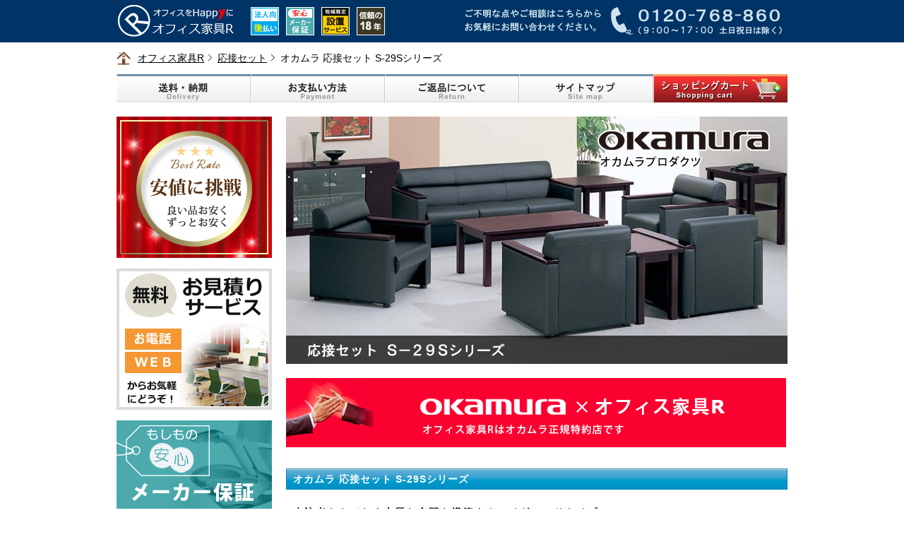

--- FILE ---
content_type: text/html
request_url: https://www.kagu-r.com/reception/s-28s/
body_size: 4277
content:
<!DOCTYPE HTML PUBLIC "-//W3C//DTD HTML 4.01 Transitional//EN" "http://www.w3.org/TR/html4/loose.dtd">
<html lang="ja">
<head>
	<meta http-equiv="Content-Type" content="text/html; charset=utf-8">
	<title>オカムラ 応接セット S-29Sシリーズ【オフィス家具R 公式通販】</title>
	<meta name="keywords" content="S-29Sシリーズ,応接セット,応接用,応接室,家具,岡村製作所,オフィス家具,通販,販売,激安">
	<meta name="description" content="岡村製作所応接セットS-29Sシリーズの激安販売。応接セット通販のオフィス家具R。">
	<link rel="canonical" href="https://www.kagu-r.com/reception/s-28s/">
	<meta http-equiv="Content-Style-Type" content="text/css">
	<meta http-equiv="Content-Script-Type" content="text/javascript">
	<link rel="stylesheet" href="../../style.css" type="text/css">
	<link rel="alternate" type="application/rss+xml" title="RSS 2.0" href="https://www.kagu-r.com/rss20.xml">
	<link rel="shortcut icon" href="https://www.kagu-r.com/img/favicon.ico">
	<!--▼yahoo サイトジェネラルタグ▼-->
	<script async src="https://s.yimg.jp/images/listing/tool/cv/ytag.js"></script>
	<script>
	window.yjDataLayer = window.yjDataLayer || [];
	function ytag() { yjDataLayer.push(arguments); }
	ytag({"type":"ycl_cookie", "config":{"ycl_use_non_cookie_storage":true}});
	</script>
	<!--▲yahoo サイトジェネラルタグ▲-->
</head>
<body>
	<div id="head">
		<p><a href="https://www.kagu-r.com/"><img src="../../img/logo.gif" width="170" height="60" alt="オフィス家具R" title="オフィス家具R"></a></p>
	</div>
	<div id="all">
		<ul id="navi">
			<li class="path"><a href="https://www.kagu-r.com/">オフィス家具R</a></li>
			<li class="path"><a href="https://www.kagu-r.com/reception/">応接セット</a></li>
			<li><h1>オカムラ 応接セット S-29Sシリーズ</h1></li>
		</ul>
		<ul id="tab">
			<li><a href="../../info/delivery.html"><img class="path" src="../../img/tab1.gif" width="190" height="40" alt="送料・納期"></a></li>
			<li><a href="../../info/payment.html"><img class="path" src="../../img/tab2.gif" width="190" height="40" alt="お支払い方法"></a></li>
			<li><a href="../../info/cancel.html"><img class="path" src="../../img/tab3.gif" width="190" height="40" alt="ご返品について"></a></li>
			<li><a href="../../sitemap/index.html"><img class="path" src="../../img/tab4.gif" width="190" height="40" alt="サイトマップ"></a></li>
			<li><a href="https://v1.eshop-do.com/program/cart/cart.php?sid=sg68173"><img class="path" src="../../img/tab5.gif" width="190" height="40" alt="ショッピングカート"></a></li>
		</ul>
		<br class="cl">
		<!-- container -->
		<div id="container">
			<!-- main -->
			<div id="main">
				<p><img src="../../img/reception/s-28s/s-28s.jpg" width="710" height="350" alt="オカムラ 応接セット S-29Sシリーズ" title="オカムラ 応接セット S-29Sシリーズ"></p>
				<p class="mt20"><img src="../../img/bunner/okamura-ec-partner.jpg" width="708" height="98" alt="オカムラ正規ECパートナー認定ショップ"></p>
				<h2 class="mt30"><strong>オカムラ 応接セット S-29Sシリーズ</strong></h2>
				<p class="pt20 pl10"><b>来訪者をもてなす上質な空間を構築するハイグレードタイプ</b></p>
				<p class="pd10">S-29Sシリーズは国内オフィス家具メーカーの最大手「オカムラ」の高級応接セットです。上質な素材が織り成すモダンかつ重厚なデザインは来訪するお客様に高い企業文化とホスピタリティをご提供します。また、シックハウス症候群やアトピー性皮膚炎、化学物質過敏症の原因になるVOCやホルムアルデヒドの放散量が最小のJIS規格F☆☆☆☆（フォースター）素材を採用しており、環境に優しいグリーン購入法適合商品にも認定された「人に優しく・環境にも優しい」応接セットです。</p>
				<h3 class="mt20"><strong>応接セット S-29Sシリーズ 商品一覧</strong></h3>
				<!-- item -->
				<div class="item0">
					<table summary="8329SA-P679 安楽イス">
						<tr>
							<td rowspan="2" class="tdw150">
								<a href="../s-28s/110127.html"><img class="bd5-i" src="../../img/reception/s-28s/8329sa-p679.jpg" width="150" height="150" alt="8329SA-P679" title="8329SA-P679 安楽イス"></a>
							</td>
							<td colspan="2">
								<p class="f16"><a href="../s-28s/110127.html">安楽イス</a></p>
							</td>
						</tr>
						<tr>
							<td colspan="2">
								<ul>
								<li>商品番号 ： 11-0127</li>
								<li>カラー ： ブラック</li>
								<li>サイズ ： 幅720×奥行730×高さ690mm</li>
								</ul>
							</td>
						</tr>
						<tr>
							<td class="txc">
								<a href="../s-28s/110127.html"><img src="../../img/common/detail.jpg" width="140" height="30" alt="8329SA-P679の商品詳細へ"></a>
							</td>
							<td>
								<ul class="state0">
								<li><img src="../../img/common/delivery-1s.jpg" width="45" height="45" alt="送料無料"></li>
								<li><img src="../../img/common/state-2s.jpg" width="45" height="45" alt="完成品"></li>
								<li><img src="../../img/common/gpn-s.jpg" width="45" height="45" alt="グリーン購入法適合商品"></li>
								</ul>
							</td>
							<td class="txr">
								<p><b class="f18 crd">124,300円</b><br>（税込）</p>
							</td>
						</tr>
					</table>
				</div>
				<!-- item -->
				<div class="item0">
					<table summary="8329SB-P679 長椅子">
						<tr>
							<td rowspan="2" class="tdw150">
								<a href="../s-28s/110128.html"><img class="bd5-i" src="../../img/reception/s-28s/8329sb-p679.jpg" width="150" height="150" alt="8329SB-P679" title="8329SB-P679 長椅子"></a>
							</td>
							<td colspan="2">
								<p class="f16"><a href="../s-28s/110128.html">長椅子</a></p>
							</td>
						</tr>
						<tr>
							<td colspan="2">
								<ul>
								<li>商品番号 ： 11-0128</li>
								<li>カラー ： ブラック</li>
								<li>サイズ ： 幅1780×奥行730×高さ690mm</li>
								</ul>
							</td>
						</tr>
						<tr>
							<td class="txc">
								<a href="../s-28s/110128.html"><img src="../../img/common/detail.jpg" width="140" height="30" alt="8329SB-P679の商品詳細へ"></a>
							</td>
							<td>
								<ul class="state0">
								<li><img src="../../img/common/delivery-1s.jpg" width="45" height="45" alt="送料無料"></li>
								<li><img src="../../img/common/state-2s.jpg" width="45" height="45" alt="完成品"></li>
								<li><img src="../../img/common/gpn-s.jpg" width="45" height="45" alt="グリーン購入法適合商品"></li>
								</ul>
							</td>
							<td class="txr">
								<p><b class="f18 crd">264,000円</b><br>（税込）</p>
							</td>
						</tr>
					</table>
				</div>
				<!-- item -->
				<div class="item0">
					<table summary="8329BH-W913 センターテーブル">
						<tr>
							<td rowspan="2" class="tdw150">
								<a href="../s-28s/110009.html"><img class="bd5-i" src="../../img/reception/s-28s/8329bh-w913.jpg" width="150" height="150" alt="8329BH-W913" title="8329BH-W913 センターテーブル"></a>
							</td>
							<td colspan="2">
								<p class="f16"><a href="../s-28s/110009.html">センターテーブル</a></p>
							</td>
						</tr>
						<tr>
							<td colspan="2">
								<ul>
								<li>商品番号 ： 11-0009</li>
								<li>カラー ： ローズウッド</li>
								<li>サイズ ： 幅1200×奥行600×高さ520mm</li>
								</ul>
							</td>
						</tr>
						<tr>
							<td class="txc">
								<a href="../s-28s/110009.html"><img src="../../img/common/detail.jpg" width="140" height="30" alt="8329BH-W913の商品詳細へ"></a>
							</td>
							<td>
								<ul class="state0">
								<li><img src="../../img/common/delivery-1s.jpg" width="45" height="45" alt="送料無料"></li>
								<li><img src="../../img/common/state-2s.jpg" width="45" height="45" alt="完成品"></li>
								<li><img src="../../img/common/gpn-s.jpg" width="45" height="45" alt="グリーン購入法適合商品"></li>
								</ul>
							</td>
							<td class="txr">
								<p><b class="f18 crd">96,800円</b><br>（税込）</p>
							</td>
						</tr>
					</table>
				</div>
				<!-- item -->
				<div class="item0">
					<table summary="8329BB-W913 コーナーテーブル">
						<tr>
							<td rowspan="2" class="tdw150">
								<a href="../s-28s/110010.html"><img class="bd5-i" src="../../img/reception/s-28s/8329bb-w913.jpg" width="150" height="150" alt="8329BB-W913" title="8329BB-W913 コーナーテーブル"></a>
							</td>
							<td colspan="2">
								<p class="f16"><a href="../s-28s/110010.html">コーナーテーブル</a></p>
							</td>
						</tr>
						<tr>
							<td colspan="2">
								<ul>
								<li>商品番号 ： 11-0010</li>
								<li>カラー ： ローズウッド</li>
								<li>サイズ ： 幅600×奥行600×高さ520mm</li>
								</ul>
							</td>
						</tr>
						<tr>
							<td class="txc">
								<a href="../s-28s/110010.html"><img src="../../img/common/detail.jpg" width="140" height="30" alt="8329BB-W913の商品詳細へ"></a>
							</td>
							<td>
								<ul class="state0">
								<li><img src="../../img/common/delivery-1s.jpg" width="45" height="45" alt="送料無料"></li>
								<li><img src="../../img/common/state-2s.jpg" width="45" height="45" alt="完成品"></li>
								<li><img src="../../img/common/gpn-s.jpg" width="45" height="45" alt="グリーン購入法適合商品"></li>
								</ul>
							</td>
							<td class="txr">
								<p><b class="f18 crd">80,300円</b><br>（税込）</p>
							</td>
						</tr>
					</table>
				</div>
				<!-- item -->
				<div class="item0">
					<table summary="8329BC-W913 サイドテーブル">
						<tr>
							<td rowspan="2" class="tdw150">
								<a href="../s-28s/110011.html"><img class="bd5-i" src="../../img/reception/s-28s/8329bc-w913.jpg" width="150" height="150" alt="8329BC-W913" title="8329BC-W913 サイドテーブル"></a>
							</td>
							<td colspan="2">
								<p class="f16"><a href="../s-28s/110011.html">サイドテーブル</a></p>
							</td>
						</tr>
						<tr>
							<td colspan="2">
								<ul>
								<li>商品番号 ： 11-0011</li>
								<li>カラー ： ローズウッド</li>
								<li>サイズ ： 幅400×奥行600×高さ520mm</li>
								</ul>
							</td>
						</tr>
						<tr>
							<td class="txc">
								<a href="../s-28s/110011.html"><img src="../../img/common/detail.jpg" width="140" height="30" alt="8329BC-W913の商品詳細へ"></a>
							</td>
							<td>
								<ul class="state0">
								<li><img src="../../img/common/delivery-1s.jpg" width="45" height="45" alt="送料無料"></li>
								<li><img src="../../img/common/state-2s.jpg" width="45" height="45" alt="完成品"></li>
								<li><img src="../../img/common/gpn-s.jpg" width="45" height="45" alt="グリーン購入法適合商品"></li>
								</ul>
							</td>
							<td class="txr">
								<p><b class="f18 crd">75,900円</b><br>（税込）</p>
							</td>
						</tr>
					</table>
				</div>
				<!-- item -->
			</div>
			<!-- main -->
			<!-- menu -->
			<div id="menu">
				<p class="mb15"><img src="https://www.kagu-r.com/img/menu/good-price.jpg" width="220" height="200" alt="安値に挑戦"></p>
				<p class="mb15 over"><a href="https://www.kagu-r.com/info/inquiry.html"><img src="https://www.kagu-r.com/img/menu/inquiry.jpg" width="220" height="200" alt="家具のお見積りサービス" title="家具のお見積りサービス"></a></p>
				<p class="mb30 over"><a href="https://www.kagu-r.com/info/warranty.html"><img src="https://www.kagu-r.com/img/menu/warranty.jpg" width="220" height="125" alt="安心のメーカー保証" title="安心のメーカー保証"></a></p>
				<p class="bb2"><img src="https://www.kagu-r.com/img/menu/category.gif" width="220" height="40" alt="商品カテゴリ"></p>
				<div id="category">
					<ul>
						<li class="desk"><a href="https://www.kagu-r.com/desk/" title="オフィスデスク">オフィスデスク</a></li>
						<li class="chair"><a href="https://www.kagu-r.com/chair/" title="オフィスチェアー">オフィスチェアー</a></li>
						<li class="meeting-chair"><a href="https://www.kagu-r.com/meeting-chair/" title="ミーティングチェアー">ミーティングチェアー</a></li>
						<li class="table"><a href="https://www.kagu-r.com/table/" title="会議テーブル">会議テーブル</a></li>
						<li class="cabinet"><a href="https://www.kagu-r.com/cabinet/" title="書庫・キャビネット・収納">書庫・キャビネット・収納</a></li>
						<li class="locker"><a href="https://www.kagu-r.com/locker/" title="ロッカー">ロッカー</a></li>
						<li class="shoes-box"><a href="https://www.kagu-r.com/shoesbox/" title="シューズボックス・下駄箱">シューズボックス・下駄箱</a></li>
						<li class="partition"><a href="https://www.kagu-r.com/partition/" title="パーテーション">パーテーション</a></li>
						<li class="whiteboard lh15"><a href="https://www.kagu-r.com/whiteboard/" title="ホワイトボード・電子黒板・展示パネル">ホワイトボード・電子黒板・<br>展示パネル</a></li>
						<li class="reception"><a href="https://www.kagu-r.com/reception/" title="応接セット">応接セット</a></li>
						<li class="counter"><a href="https://www.kagu-r.com/information/" title="受付カウンター">受付カウンター</a></li>
						<li class="entrance"><a href="https://www.kagu-r.com/entrance/" title="ロビー・エントランス家具">ロビー・エントランス家具</a></li>
						<li class="executive"><a href="https://www.kagu-r.com/executive/" title="役員用家具">役員用家具</a></li>
						<li class="accessory"><a href="https://www.kagu-r.com/accessory/" title="オフィスアクセサリー">オフィスアクセサリー</a></li>
						<li class="medical"><a href="https://www.kagu-r.com/medical/" title="医療・福祉施設用家具">医療・福祉施設用家具</a></li>
						<li class="kids"><a href="https://www.kagu-r.com/kids/" title="キッズ・子供用家具">キッズ・子供用家具</a></li>
					</ul>
				</div>
				<p class="mt30 over"><a href="https://www.kagu-r.com/info/payment.html"><img src="https://www.kagu-r.com/img/menu/new-payment.gif" width="220" height="400" alt="NP掛け払い・クレジット決済" title="NP掛け払い・クレジット決済"></a></p>
				<p class="mt20 over"><a href="https://v1.eshop-do.com/program/cart/cart.php?sid=sg68173"><img src="https://www.kagu-r.com/img/menu/shopping-cart.gif" width="220" height="120" alt="カートの中を見る"></a></p>
				<div class="latest mt30">
					<p class="mb10"><img src="https://www.kagu-r.com/img/menu/latest.gif" width="110" height="30" alt="最新情報"></p>
					<p class="mt10"><b>【お知らせ】</b></p>
					<p>当社の適格請求書発行事業者登録番号をお知らせいたします。<br><a href="https://www.kagu-r.com/info/announcement.html">適格請求書発行事業者登録番号のご案内</a></p>
					<p class="mt10"><b>新商品NEWS</b></p>
					<p>低価格で法人様への配送は送料も無料！<a href="https://www.kagu-r.com/meeting-chair/sl-1500/">ロビーソファ（サール）</a>が新発売。</p>
					<p class="mt10"><b>新商品NEWS</b></p>
					<p>木目が美しい。移動にも便利な<a href="https://www.kagu-r.com/partition/skn/">木製パーティション</a>が新発売。</p>
					<p class="mt10"><b>新商品NEWS</b></p>
					<p>オフィスのはたらき心地をご自宅でも。<a href="https://www.kagu-r.com/chair/parabel/">オカムラ パラベル</a>が新発売。</p>
				</div>
				<p class="bb2 mt30"><img src="https://www.kagu-r.com/img/menu/info.gif" width="220" height="40" alt="インフォメーション"></p>
				<p class="mt10 over"><a href="https://www.kagu-r.com/info/delivery.html"><img src="https://www.kagu-r.com/img/menu/delivery.gif" width="220" height="30" alt="送料・納期について"></a></p>
				<p class="mt10 over"><a href="https://www.kagu-r.com/info/payment.html"><img src="https://www.kagu-r.com/img/menu/payment.gif" width="220" height="30" alt="お支払い方法について"></a></p>
				<p class="mt10 over"><a href="https://www.kagu-r.com/info/cancel.html"><img src="https://www.kagu-r.com/img/menu/return.gif" width="220" height="30" alt="商品のご返品について"></a></p>
				<p class="bb2 mt30"><img src="https://www.kagu-r.com/img/menu/reference.gif" width="220" height="40" alt="お問い合わせ"></p>
				<div class="latest mt10">
					<p class="lh15">商品についてのご質問やお見積りのご依頼など、お気軽にお問い合わせください。</p>
					<br>
					<p><b>お電話からのお問い合わせ</b></p>
					<p><img src="https://www.kagu-r.com/img/menu/tel01.gif" width="200" height="40" alt="お電話からのお問い合わせ"></p>
					<br>
					<p><b>FAXからのご注文</b></p>
					<p><img src="https://www.kagu-r.com/img/menu/fax01.gif" width="200" height="40" alt="FAXからのご注文"></p>
					<br>
					<p><b>メールからのお問い合わせ</b></p>
					<p><a href="https://v1.eshop-do.com/program/mail/quest_ssl.php?sid=sg68173&quest=1&mode=1" target="blank"><img src="https://www.kagu-r.com/img/menu/mail.gif" width="200" height="40" alt="お問い合わせフォーム"></a></p>
				</div>
				<p class="bb2 mt30"><img src="https://www.kagu-r.com/img/menu/rss.gif" width="220" height="40" alt="RSS配信"></p>
				<p class="mt10"><a href="https://www.kagu-r.com/rss20.xml"><img src="https://www.kagu-r.com/img/menu/subscript.gif" width="220" height="30" alt="RSSを購読"></a></p>
				<p class="bb2 mt30"><img src="https://www.kagu-r.com/img/menu/maker.gif" width="220" height="40" alt="取扱い家具メーカー"></p>
				<p class="mt10"><img src="https://www.kagu-r.com/img/menu/maker-okamura.gif" width="220" height="40" alt="オカムラ"></p>
				<p class="f12">当店は<a href="http://www.okamura.co.jp/shopping/ec-partner/index.html" target="blank">オカムラ正規ECパートナー認定ショップ</a>です</p>
				<p class="mt10"><img src="https://www.kagu-r.com/img/menu/maker-lion.gif" width="220" height="40" alt="ライオン事務器"></p>
				<p class="mt10"><img src="https://www.kagu-r.com/img/menu/maker-seiko.gif" width="220" height="40" alt="生興"></p>
				<p class="mt10"><img src="https://www.kagu-r.com/img/menu/maker-koeki.gif" width="220" height="40" alt="弘益"></p>
				<p class="mt10"><img src="https://www.kagu-r.com/img/menu/maker-steelcase.gif" width="220" height="40" alt="スチールケース"></p>
				<p class="bb2 mt30"><img src="https://www.kagu-r.com/img/menu/special.gif" width="220" height="40" alt="特集・キャンペーン"></p>
				<p class="mt15 over"><a href="https://www.kagu-r.com/anticorona/"><img src="https://www.kagu-r.com/img/menu/anticorona.jpg" width="218" height="150" alt="オフィスのコロナ対策" title="オフィスのコロナ対策"></a></p>
				<p class="mt15 over"><a href="https://www.kagu-r.com/telework/"><img src="https://www.kagu-r.com/img/menu/telework.jpg" width="218" height="150" alt="テレワーク家具特集" title="テレワーク家具特集"></a></p>
				<p class="mt15 over"><a href="https://www.kagu-r.com/okamura/"><img src="https://www.kagu-r.com/img/menu/okamura-collection.jpg" width="218" height="150" alt="オカムラ オフィス家具特集" title="オカムラ オフィス家具特集"></a></p>
				<p class="mt15 over"><a href="https://www.kagu-r.com/medical/"><img src="https://www.kagu-r.com/img/menu/medical01.jpg" width="218" height="150" alt="医療・福祉施設向け家具特集" title="医療・福祉施設向け家具特集"></a></p>
				<p class="mt15 over"><a href="https://www.kagu-r.com/kids/"><img src="https://www.kagu-r.com/img/menu/kids01.jpg" width="218" height="150" alt="キッズ・子供用家具特集" title="キッズ・子供用家具特集"></a></p>
				<p class="mt15 over"><a href="https://www.kagu-r.com/locker/"><img src="https://www.kagu-r.com/img/menu/slk-locker01.jpg" width="218" height="150" alt="ロッカー" title="ロッカー"></a></p>
				<p class="mt15 over"><a href="https://www.kagu-r.com/chair/match/"><img src="https://www.kagu-r.com/img/menu/match-chair.jpg" width="218" height="130" alt="メッシュチェアー マッチ" title="メッシュチェアー マッチ"></a></p>
				<p class="mt15 over"><a href="https://www.kagu-r.com/cabinet/office/"><img src="https://www.kagu-r.com/img/menu/office-cabinet01.jpg" width="218" height="150" alt="A4書庫" title="A4書庫"></a></p>
			</div>
			<!-- menu -->
			<br class="cl">
		</div>
		<!-- container -->
	</div>
	<!-- foot -->
		<div id="foot" class="ptb20 mt30">
		<div class="footarea">
			<p><img src="https://www.kagu-r.com/img/foot/corporate.gif" width="330" height="150" alt="会社情報"></p>
			<ul class="footnavi pt20">
				<li class="arrow ml20"><a href="https://www.kagu-r.com/profile/index.html">会社概要</a></li>
				<li class="arrow ml20"><a href="https://www.kagu-r.com/info/legal.html">特定商取引法に基く表示</a></li>
				<li class="arrow ml20"><a href="https://www.kagu-r.com/info/policy.html">プライバシーポリシー</a></li>
			</ul>
			<ul class="footnavi mt30">
				<li class="arrow ml20"><a href="https://www.kagu-r.com/info/fax.html">FAXからのご注文</a></li>
				<li class="arrow ml20"><a href="https://www.kagu-r.com/info/delivery.html">送料・納期</a></li>
				<li class="arrow ml20"><a href="https://www.kagu-r.com/info/payment.html">お支払い方法</a></li>
				<li class="arrow ml20"><a href="https://www.kagu-r.com/info/cancel.html">ご返品について</a></li>
			</ul>
			<ul class="footnavi mt30">
				<li class="arrow ml20"><a href="https://www.kagu-r.com/info/glossary.html">用語集</a></li>
				<li class="arrow ml20"><a href="https://www.kagu-r.com/info/faq.html">Q＆A</a></li>
				<li class="arrow ml20"><a href="https://www.kagu-r.com/link/index.html">リンク集</a></li>
				<!-- <li class="arrow ml20"><a href="https://www.kagu-r.com/sitemap/index.html">サイトマップ</a></li> -->
			</ul>
		</div>
		<br class="cl">
	</div>
      
	<!-- foot -->
<script type="text/javascript">
var gaJsHost = (("https:" == document.location.protocol) ? "https://ssl." : "http://www.");
document.write(unescape("%3Cscript src='" + gaJsHost + "google-analytics.com/ga.js' type='text/javascript'%3E%3C/script%3E"));
</script>
<script type="text/javascript">
try {
var pageTracker = _gat._getTracker("UA-6556932-1");
pageTracker._trackPageview();
} catch(err) {}</script>
</body>
</html>